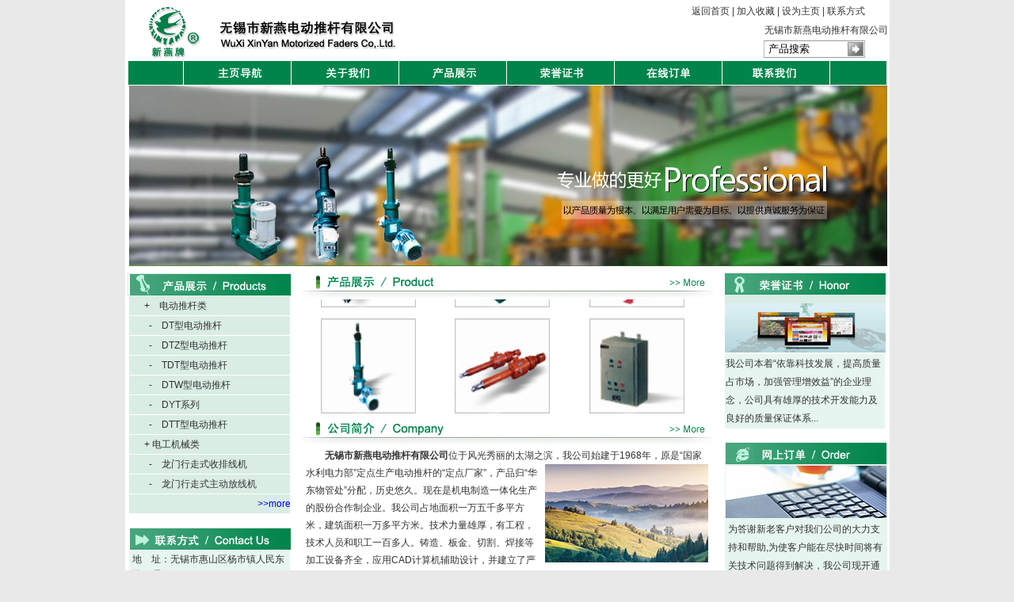

--- FILE ---
content_type: text/html; Charset=utf-8
request_url: http://xyddtg.com/?nlt=599&None=
body_size: 7872
content:

<html>
<head>
<meta http-equiv="Content-Type" content="text/html; charset=utf-8" />
<title>电动推杆,电液推杆-无锡市新燕电动推杆有限公司</title>
<meta name="description" content="新燕电动推杆生产电液推杆推杆机,直流电动推杆,步进电机电动推杆,并定制特殊型号推杆,电动推杆与液压,气压相比,造价可省数十倍,行程速度可满足用户要求.热线:13951518210" />
<meta name="keywords" content="电动推杆,推杆机,电液推杆,新燕电动推杆" />
<meta name="robots" content="noarchive">
<style type="text/css">
<!--
body {
	background-color: #e9e9e9;
	margin-left: 0px;
	margin-top: 0px;
	margin-right: 0px;
	margin-bottom: 0px;
}
a:link {
	text-decoration: none;
}
a:visited {
	text-decoration: none;
}
a:hover {
	text-decoration: none;
	position: relative;
	left: 1px;
	top: 1px;
}
a:active {
	text-decoration: none;
}
-->
</style>
<link href="css.css" rel="stylesheet" type="text/css">
<script language="javascript"> 
function uaredirect(f){try{if(document.getElementById("bdmark")!=null){return}var b=false;if(arguments[1]){var e=window.location.host;var a=window.location.href;if(isSubdomain(arguments[1],e)==1){f=f+"/#m/"+a;b=true}else{if(isSubdomain(arguments[1],e)==2){f=f+"/#m/"+a;b=true}else{f=a;b=false}}}else{b=true}if(b){var c=window.location.hash;if(!c.match("fromapp")){if((navigator.userAgent.match(/(iPhone|iPod|Android|ios)/i))){location.replace(f)}}}}catch(d){}}function isSubdomain(c,d){this.getdomain=function(f){var e=f.indexOf("://");if(e>0){var h=f.substr(e+3)}else{var h=f}var g=/^www\./;if(g.test(h)){h=h.substr(4)}return h};if(c==d){return 1}else{var c=this.getdomain(c);var b=this.getdomain(d);if(c==b){return 1}else{c=c.replace(".","\\.");var a=new RegExp("\\."+c+"$");if(b.match(a)){return 2}else{return 0}}}}; 
//输入要跳转的地址 
uaredirect("http://m.xyddtg.com"); 
</script> 
</head>

<body>
<table width="963" border="0" align="center" cellspacing="0" bgcolor="#FFFFFF">
  <tr>
    <td height="77" background="images/topbg2.jpg"><table width="100%" border="0" align="center" cellspacing="0">
      <tr>
        <td align="right" style="padding-right:30px">返回首页 | 加入收藏 | 设为主页 | 联系方式</td>
      </tr>
      <tr>
        <td height="15" align="right"><h1>无锡市新燕电动推杆有限公司</h1></td>
      </tr>
      <tr>
        <td align="right" valign="top"  style="padding-right:30px"><table width="128" height="22" border="0" cellspacing="0" background="images/se_bg.jpg">
  <form action="product.asp" method="get">
  <tr>
    <td align="right"><input type="text" name="key" value="产品搜索" onFocus="this.value=''" style="border:0px; width:100px; height:18px"></td>
    <td><input type="image" name="imageField" src="images/se_btn.jpg"></td>
  </tr>
  </form>
</table>
</td>
      </tr>
    </table></td>
  </tr>
  <tr>
    <td width="963" height="28" background="images/dh-bj.jpg"><table width="100%" height="28" border="0" align="center" cellspacing="0">
      <tr>
        <td width="8%">&nbsp;</td>
        <td width="14%"><div align="center"><a href="index.htm"><img src="images/01.jpg" width="58" height="16" border="0"></a></div></td>
        <td width="14%"><div align="center"><a href="company.htm"><img src="images/02.jpg" width="58" height="16" border="0"></a></div></td>
        <td width="14%"><div align="center"><a href="product.htm"><img src="images/03.jpg" width="58" height="16" border="0"></a></div></td>
        <td width="14%"><div align="center"><a href="honor.htm"><img src="images/04.jpg" width="58" height="16" border="0"></a></div></td>
        <td width="14%"><div align="center"><a href="order.htm"><img src="images/05.jpg" width="58" height="16" border="0"></a></div></td>
        <td width="14%"><div align="center"><a href="contact.htm"><img src="images/06.jpg" width="58" height="16" border="0"></a></div></td>
        <td width="8%">&nbsp;</td>
      </tr>
    </table></td>
  </tr>
  <tr>
    <td valign="top"><link href="swiper.css" rel="stylesheet" type="text/css">
<script src="swiper.js" language="javascript" ></script>
<style>
.swiper-container {
	width: 963px;
	height: 228px;
	margin: 0 auto;
	margin-top:0px;
}
.swiper-slide {
	text-align: center;
	font-size: 18px;
	background: #fff;
	
	/* Center slide text vertically */
	display: -webkit-box;
	display: -ms-flexbox;
	display: -webkit-flex;
	display: flex;
	-webkit-box-pack: center;
	-ms-flex-pack: center;
	-webkit-justify-content: center;
	justify-content: center;
	-webkit-box-align: center;
	-ms-flex-align: center;
	-webkit-align-items: center;
	align-items: center;
} 
</style>
<!-- Swiper -->
<div class="swiper-container">
	<div class="swiper-wrapper">
		<div class="swiper-slide"><a href="javascript:;"><img src="images/banner_01.jpg" /></a></div>
		<div class="swiper-slide"><a href="javascript:;"><img src="images/banner_02.jpg" /></a></div>
                <div class="swiper-slide"><a href="javascript:;"><img src="images/banner_03.jpg" /></a></div>
	</div>
</div>


<!-- Initialize Swiper -->
<script>
var swiper = new Swiper('.swiper-container', {
	pagination: '.swiper-pagination',
	paginationClickable: '.swiper-pagination',
	nextButton: '.swiper-button-next',
	prevButton: '.swiper-button-prev',
	spaceBetween: 30,
	autoplay : 3000,
	effect: 'fade'
});
</script></td>
  </tr>
  <tr>
    <td height="5"></td>
  </tr>
  <tr>
    <td><table width="100%" border="0" align="center" cellspacing="0">
      <tr>
        <td width="205" valign="top"><table width="100%" border="0" align="center" cellspacing="0">
          <tr>
            <td valign="top"><table width="100%" border="0" align="center" cellspacing="0" bgcolor="DAEDE5">
              <tr>
                <td><img src="images/pro.jpg" alt="电动推杆,电液推杆" width="205" height="27"></td>
              </tr>
              <tr>
                <td height="25" background="images/pro-bj.jpg"><a href="#" class="d">+　电动推杆类</a></td>
              </tr>
              <tr>
                <td height="25" background="images/pro-bj.jpg"><a href="product_0.htm" class="c">-　DT型电动推杆</a></td>
              </tr>
              <tr>
                <td height="25" background="images/pro-bj.jpg"><a href="product_1.htm" class="c">-　DTZ型电动推杆</a></td>
              </tr>
              <tr>
                <td height="25" background="images/pro-bj.jpg"><a href="product_2.htm" class="c">-　TDT型电动推杆</a></td>
              </tr>
              <tr>
                <td height="25" background="images/pro-bj.jpg"><a href="product_3.htm" class="c">-　DTW型电动推杆</a></td>
              </tr>
              <tr>
                <td height="25" background="images/pro-bj.jpg"><a href="product4.htm" class="c">-　DYT系列</a></td>
              </tr>
              <tr>
                <td height="25" background="images/pro-bj.jpg"><a href="dtt.htm" class="c">-　DTT型电动推杆</a></td>
              </tr>

              <tr>
                <td height="25" background="images/pro-bj.jpg"><a href="#" class="d">+   电工机械类</a></td>
              </tr>
              <tr>
                <td height="25" background="images/pro-bj.jpg"><a href="product7.htm" class="c">-　龙门行走式收排线机</a></td>
              </tr>
              <tr>
                <td height="25" background="images/pro-bj.jpg"><a href="product8.htm" class="c">-　龙门行走式主动放线机</a></td>
              </tr>
              <tr>
                <td height="25" background="images/pro-bj.jpg"><div align="right"><a href="product.htm">&gt;&gt;more</a></div></td>
              </tr>

            </table></td>
          </tr>
          <tr>
          <td height="15"></td>
          </tr>
          <tr>
            <td><table width="100%" border="0" align="center" cellspacing="0">
              <tr>
                <td><img src="images/contact.jpg" width="205" height="27"></td>
              </tr>
              <tr>
                <td width="205" height="174" valign="top" background="images/contact-bj.jpg"><table width="96%" border="0" align="center" cellspacing="0">
                  <tr>
                    <td class="left_contact">地　址：无锡市惠山区杨市镇人民东路92号  <br>
                      电　话：0510-83551789<br>
                      传　真：0510-83551562<br>
                      邮　编：214154<br>
                      邮　箱：sales@xyddtg.com&nbsp;&nbsp;&nbsp;&nbsp;<br>
                      
总经理：徐惠明<br>
                      手　机：13951503123<br></td>
                  </tr>
                </table></td>
              </tr>
            </table></td>
          </tr>
        </table></td>
        <td width="15">&nbsp;</td>
        <td width="521" valign="top"><table width="100%" border="0" align="center" cellspacing="0">
          <tr>
            <td><a href="product.htm"><img src="images/product.jpg" width="521" height="31" border="0"></a></td>
          </tr>
          <tr>
            <td><div id=demo style="overflow:hidden;height:150px;width:510px;" align="center">
<table width="100%"  border="0" align="center" cellpadding="2" cellspacing="2">
              <tr>
                <td id=demo1><table width="32%"  border="0" align="center" cellpadding="2" cellspacing="2">
                    <tr>
                      <td align="center"><a href="product_0.htm"><img src="images/1.jpg" width="120" height="120" border="0"></a></td>
                    </tr>
                </table></td>
                <td><table width="32%"  border="0" align="center" cellpadding="2" cellspacing="2">
                    <tr>
                      <td align="center"><a href="product_1.htm"><img src="images/2.jpg" width="120" height="120" border="0"></a></td>
                    </tr>
                </table></td>
                <td><table width="32%"  border="0" align="center" cellpadding="2" cellspacing="2">
                    <tr>
                      <td align="center"><a href="product_2.htm"><img src="images/3.jpg" width="120" height="120" border="0"></a></td>
                    </tr>
                </table></td>
              </tr>
              <tr>
                <td><table width="32%"  border="0" align="center" cellpadding="2" cellspacing="2">
                    <tr>
                      <td align="center"><a href="product_3.htm"><img src="images/4.jpg" width="120" height="120" border="0"></a></td>
                    </tr>
                </table></td>
                <td><table width="32%"  border="0" align="center" cellpadding="2" cellspacing="2">
                    <tr>
                      <td align="center"><a href="product4.htm"><img src="images/5.jpg" width="120" height="120" border="0"></a></td>
                    </tr>
                </table></td>
                <td><table width="32%"  border="0" align="center" cellpadding="2" cellspacing="2">
                    <tr>
                      <td align="center"><a href="dtt.htm"><img src="images/6.jpg" width="120" height="120" border="0"></a></td>
                    </tr>
                </table></td>
              </tr><tr><td id=demo2 valign=top></td></tr>
            </table></div><script>
var speed=30
demo2.innerHTML=demo1.innerHTML//克隆demo1为demo2
function Marquee(){
if(demo2.offsetHeight-demo.scrollTop<=0)//当滚动至demo1与demo2交界时
demo.scrollTop-=demo1.offsetHeight//demo跳到最顶端
else{
demo.scrollTop++
}
}
var MyMar=setInterval(Marquee,speed)//设置定时器
demo.onmouseover=function() {clearInterval(MyMar)}//鼠标移上时清除定时器达到滚动停止的目的
demo.onmouseout=function() {MyMar=setInterval(Marquee,speed)}//鼠标移开时重设定时器
</script></td>
          </tr>
          <tr>
            <td><a href="company.htm"><img src="images/com.jpg" width="521" height="31" border="0"></a></td>
          </tr>
          <tr>
            <td><table width="98%" border="0" align="center" cellspacing="0">
              <tr>
                <td class="com"> 　　<strong>无锡市新燕电动推杆有限公司</strong>位于风光秀丽的太湖之滨，我公司始建于19<img src="images/fj.jpg" alt="新燕电动推杆公司厂房" width="206" height="124" align="right">68年，原是“国家水利电力部”定点生产电动推杆的“定点厂家”，产品归“华东物管处”分配，历史悠久。现在是机电制造一体化生产的股份合作制企业。我公司占地面积一万五千多平方米，建筑面积一万多平方米。技术力量雄厚，有工程，技术人员和职工一百多人。铸造、板金、切割、焊接等加工设备齐全，应用CAD计算机辅助设计，并建立了严密的质量管理体系，通过了ISO9001:2000认证。我们生产新燕牌<strong>电动推杆</strong>、<strong>推杆机</strong>、<strong>电液推杆</strong>......</td>
              </tr>
            </table></td>
          </tr>
          <tr>
          <td height="6"></td>
          </tr>
          <tr>
            <td><table width="100%" border="0" cellspacing="0" cellpadding="0">
              <tr>
                <td colspan="2"><a href="news.asp"><img src="images/nn.jpg" width="521" height="31" border="0"></a></td>
              </tr>


             
              <tr>
                              <td height="19"><a href="news.asp?nlt=829" class="c">电液推杆的过载保护原理</a></td>
                              <td align="right" style="padding-right:10px;"></td>
              </tr>
			  <tr><td height="1" colspan="2" bgcolor="#E7E7E7"></td></tr>


             
              <tr>
                              <td height="19"><a href="news.asp?nlt=828" class="c">电液推杆的执行机构维护与运动灵活性</a></td>
                              <td align="right" style="padding-right:10px;"></td>
              </tr>
			  <tr><td height="1" colspan="2" bgcolor="#E7E7E7"></td></tr>


             
              <tr>
                              <td height="19"><a href="news.asp?nlt=827" class="c">推杆机的执行部件特性</a></td>
                              <td align="right" style="padding-right:10px;"></td>
              </tr>
			  <tr><td height="1" colspan="2" bgcolor="#E7E7E7"></td></tr>


             
              <tr>
                              <td height="19"><a href="news.asp?nlt=826" class="c">电液推杆在工程机械中的应用与优势</a></td>
                              <td align="right" style="padding-right:10px;"></td>
              </tr>
			  <tr><td height="1" colspan="2" bgcolor="#E7E7E7"></td></tr>


             
              <tr>
                              <td height="19"><a href="news.asp?nlt=825" class="c">电液推杆的主要工作原理</a></td>
                              <td align="right" style="padding-right:10px;"></td>
              </tr>
			  <tr><td height="1" colspan="2" bgcolor="#E7E7E7"></td></tr>
               
              
            </table></td>
          </tr>
        </table></td>
        <td width="16">&nbsp;</td>
        <td width="205" valign="top"><table width="100%" border="0" align="center" cellspacing="0">
          <tr>
            <td><img src="images/honor-top.jpg" width="203" height="100"></td>
          </tr>
          <tr>
            <td class="right_honor"><table width="99%" border="0" cellspacing="0">
              <tr>
                <td bgcolor="#E6F5F0" class="right_honor">我公司本着“依靠科技发展，提高质量占市场，加强管理增效益”的企业理念，公司具有雄厚的技术开发能力及良好的质量保证体系... </td>
              </tr>
            </table></td>
          </tr>
          
          <tr>
          <td height="15"></td>
          </tr>
          <tr>
            <td><table width="100%" border="0" align="center" cellspacing="0" bgcolor="#E6F5F0">
              <tr>
                <td><img src="images/order-top.jpg" width="203" height="95"></td>
              </tr>
              <tr>
                <td><table width="98%" border="0" align="center" cellspacing="0">
                  <tr>
                    <td class="right_honor">为答谢新老客户对我们公司的大力支持和帮助,为使客户能在尽快时间将有关技术问题得到解决，我公司现开通网上留言系统，请将您的请求填入表格，我们将尽快回复给你，帮你解决疑难问题......</td>
                  </tr>
                </table></td>
              </tr>
              
            </table></td>
          </tr>
        </table></td>
      </tr>
    </table></td>
  </tr>
  <tr>
    <td>&nbsp;</td>
  </tr>
  <tr>
    <td height="90" valign="top" background="images/bottom-bj.jpg"><table width="100%" border="0" align="center" cellspacing="0">
      <tr>
        <td height="35"><div align="center" style="font-family:Arial, Helvetica, sans-serif; font-size:12px; color:#333333;"><a href="index.htm" style="font-family:Arial, Helvetica, sans-serif; font-size:12px; color:#333333;">主页导航</a>　         | <a href="company.htm" style="font-family:Arial, Helvetica, sans-serif; font-size:12px; color:#333333;">　关于我们　</a>         | 　 <a href="product.htm" style="font-family:Arial, Helvetica, sans-serif; font-size:12px; color:#333333;">产品展示　</a>         | <a href="honor.htm" style="font-family:Arial, Helvetica, sans-serif; font-size:12px; color:#333333;">　荣誉证书　</a>         | <a href="order.htm" style="font-family:Arial, Helvetica, sans-serif; font-size:12px; color:#333333;">　在线订单　</a>         | <a href="contact.htm" style="font-family:Arial, Helvetica, sans-serif; font-size:12px; color:#333333;">　联系我们</a>
| <a href="l.asp" style="font-family:Arial, Helvetica, sans-serif; font-size:12px; color:#333333;">　在线留言</a></div></td>
      </tr>
      <tr>
        <td><div align="center" class="right_honor">地　址：无锡市惠山区杨市镇人民东路92号         电　话：0510-83551789　传　真：0510-83551562　       邮　编：214154       <br>
          无锡市新燕电动推杆有限公司主打产品：<a href="http://www.xyddtg.com"><strong><font color="#333333">电动推杆</font></strong></a>、<a href="http://www.xyddtg.com"><strong><font color="#333333">电液推杆</font></strong></a> 邮箱：sales@xyddtg.com&nbsp;&nbsp;&nbsp;&nbsp;&nbsp;&nbsp;               手机：13951518210　总经理：徐惠明 
　<br>
手　机：13951503123 <a href="http://www.beian.miit.gov.cn" target="_blank">苏ICP备05011013号-1</a><br>
          <span class="left_contact"><script src="http://s22.cnzz.com/stat.php?id=3355760&web_id=3355760&show=pic" language="JavaScript"></script>

	<table width="100%" border="0" cellspacing="0" cellpadding="0" align="center" style="height:30px; line-height:30px;" >
		<tr>
			<td width="80" style="font-size:12px">友情链接：</td>
			<td align="left">
		
			<a href="http://www.shusongji18.com/" style="padding:0 2px;font-size:12px" target="_blank" >输送机</a>
		
			<a href="http://www.wxhuarun.com/" style="padding:0 2px;font-size:12px" target="_blank" >储罐</a>
		
			<a href="http://www.xngl.com.cn/" style="padding:0 2px;font-size:12px" target="_blank" >锅炉</a>
		
			<a href="http://www.china-cct.com/" style="padding:0 2px;font-size:12px" target="_blank" >闭式冷却塔</a>
		
			<a href="http://www.wuxihuaji.com" style="padding:0 2px;font-size:12px" target="_blank" >化纤设备</a>
		
			<a href="http://www.wxdtc.net" style="padding:0 2px;font-size:12px" target="_blank" >大型数控立车加工</a>
		
			<a href="http://www.yagela.com/" style="padding:0 2px;font-size:12px" target="_blank" >活塞杆</a>
		
			<a href="http://www.wxtsyhb.com" style="padding:0 2px;font-size:12px" target="_blank" >不锈钢水箱</a>
		
			<a href="http://www.hfpzt.com" style="padding:0 2px;font-size:12px" target="_blank" >压电陶瓷</a>
		
			<a href="http://www.wxpdqp.com" style="padding:0 2px;font-size:12px" target="_blank" >气弹簧</a>
		
			<a href="http://www.wxmaoyin.com" style="padding:0 2px;font-size:12px" target="_blank" >滚珠丝杆</a>
		
			<a href="http://www.wxmaoyin.com" style="padding:0 2px;font-size:12px" target="_blank" >六方轴</a>
		
			<a href="http://www.ht-boiler.com" style="padding:0 2px;font-size:12px" target="_blank" >控制箱</a>
		
			<a href="http://www.dtgzj.com" style="padding:0 2px;font-size:12px" target="_blank" >低温喷雾干燥机</a>
		
			<a href="http://www.ai8c.com" style="padding:0 2px;font-size:12px" target="_blank" >披萨加盟</a>
		
			<a href="http://www.wxqzzx.com" style="padding:0 2px;font-size:12px" target="_blank" >港口吊</a>
		
			<a href="http://www.wxqzzx.com" style="padding:0 2px;font-size:12px" target="_blank" >地铁吊</a>
		
			<a href="http://www.wxwoma.com" style="padding:0 2px;font-size:12px" target="_blank" >气浮设备</a>
		
			<a href="http://www.wxytqt.com" style="padding:0 2px;font-size:12px" target="_blank" >液氩</a>
		
			<a href="http://www.wxqzzx.com" style="padding:0 2px;font-size:12px" target="_blank" >码头吊</a>
		
			<a href="http://www.wxytqt.com" style="padding:0 2px;font-size:12px" target="_blank" >液氧</a>
		
			<a href="http://www.wxdy.com" style="padding:0 2px;font-size:12px" target="_blank" >微型电磁阀</a>
		
			<a href="http://www.gtdz.cn" style="padding:0 2px;font-size:12px" target="_blank" >拉绳开关</a>
		
			<a href="http://www.wxwoma.com" style="padding:0 2px;font-size:12px" target="_blank" >气浮机</a>
		
			<a href="http://www.wxxnwg.com" style="padding:0 2px;font-size:12px" target="_blank" >盘管加工</a>
		
			<a href="http://www.burntech.cn" style="padding:0 2px;font-size:12px" target="_blank" >燃烧器</a>
		
			<a href="http://www.wxxhzz.com" style="padding:0 2px;font-size:12px" target="_blank" >球墨铸铁</a>
		
			<a href="http://www.js-sype.com" style="padding:0 2px;font-size:12px" target="_blank" >螺旋压榨机</a>
		
		 </td>
		</tr>
	</table>
  </div></td>
      </tr>
    </table></td>
  </tr>
</table><div style="width:300px;margin:0 auto; padding:20px 0;">
		 		<a target="_blank" href="http://www.beian.gov.cn/portal/registerSystemInfo?

recordcode=32020602000204" 

style="display:inline-block;text-decoration:none;height:20px;line-height:20px;"><img src="ghs.png" 

style="float:left;"/><p style="float:left;height:20px;line-height:20px;margin: 0px 0px 0px 5px; 

color:#939393;">苏公网安备 32020602000204号</p></a>
		 	</div>
<script>
(function(){
    var bp = document.createElement('script');
    var curProtocol = window.location.protocol.split(':')[0];
    if (curProtocol === 'https') {
        bp.src = 'https://zz.bdstatic.com/linksubmit/push.js';        
    }
    else {
        bp.src = 'http://push.zhanzhang.baidu.com/push.js';
    }
    var s = document.getElementsByTagName("script")[0];
    s.parentNode.insertBefore(bp, s);
})();
</script>	 
</body>
</html>

--- FILE ---
content_type: text/css
request_url: http://xyddtg.com/css.css
body_size: 407
content:
td {
	font-family: Arial, Helvetica, sans-serif;
	font-size: 12px;
	line-height: 22px;
	color: #333333;
}
h1{font-size:12px;margin:0px;font-weight:normal;display:inline;}
.left_contact {
	font-family: Arial, Helvetica, sans-serif;
	font-size: 12px;
	line-height: 19px;
	color: #333333;
}
.com {
	font-family: Arial, Helvetica, sans-serif;
	font-size: 12px;
	line-height: 22px;
	color: #333333;
}
.right_honor {
	font-family: Arial, Helvetica, sans-serif;
	font-size: 12px;
	line-height: 23px;
	color: #333333;
}
a.c:link {
		font-family:Arial, Helvetica, sans-serif;
		font-size: 12px;
		color: #333333;
		padding-left:26px;
}
a.c:visited {
		font-family:Arial, Helvetica, sans-serif;
		font-size: 12px;
		color: #333333;
		padding-left:26px;
}
a.c:active {
		font-family:Arial, Helvetica, sans-serif;
		font-size: 12px;
		color: #333333;
		padding-left:26px;
}
a.c:hover {
		font-family:Arial, Helvetica, sans-serif;
		font-size: 12px;
		color: #01844C;
		font-weight:bold;
		padding-left:26px;
}
a.d:link {
		font-family:Arial, Helvetica, sans-serif;
		font-size: 12px;
		color: #333333;
		padding-left:20px;
}
a.d:visited {
		font-family:Arial, Helvetica, sans-serif;
		font-size: 12px;
		color: #333333;
		padding-left:20px;
}
a.d:active {
		font-family:Arial, Helvetica, sans-serif;
		font-size: 12px;
		color: #333333;
		padding-left:20px;
}
a.d:hover {
		font-family:Arial, Helvetica, sans-serif;
		font-size: 14px;
		color: #01844C;
		font-weight:bold;
		padding-left:20px;
}
